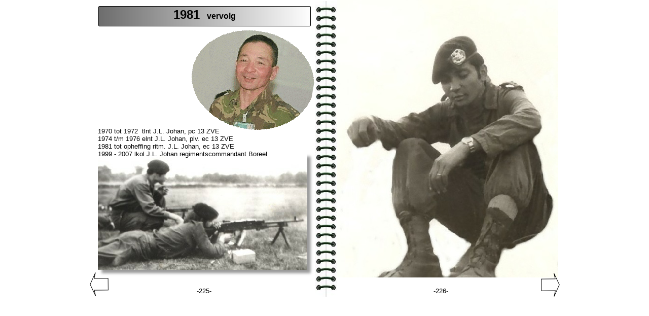

--- FILE ---
content_type: text/html
request_url: http://13zve.nl/1981-04.html
body_size: 1361
content:
<!DOCTYPE HTML PUBLIC "-//W3C//DTD HTML 4.01 Transitional//EN" "http://www.w3.org/TR/html4/loose.dtd">
<html lang="en">
<head>
<meta http-equiv="Content-Type" content="text/html; charset=UTF-8">
<meta name="Generator" content="Serif WebPlus X5">
<meta http-equiv="X-UA-Compatible" content="IE=EmulateIE8">
<title>1981-04</title>
<style type="text/css">
body {margin: 0px; padding: 0px;}
.Standaard-P
{
    margin:0.0px 0.0px 0.0px 0.0px; text-align:center; font-weight:400;
}
.Normal-P
{
    margin:0.0px 0.0px 7.0px 0.0px; text-align:left; font-weight:400;
}
.Standaard-C
{
    font-family:"Verdana", sans-serif; font-weight:700; font-size:24.0px; line-height:1.21em;
}
.Standaard-C-C0
{
    font-family:"Verdana", sans-serif; font-weight:700; font-size:16.0px; line-height:1.13em;
}
.Standaard-C-C1
{
    font-family:"Verdana", sans-serif; font-size:13.0px; line-height:1.23em;
}
.Normal-C
{
    font-family:"Verdana", sans-serif; font-size:13.0px; line-height:1.23em;
}
</style>
<script type="text/javascript" src="wpscripts/jspngfix.js"></script>
<link rel="stylesheet" href="wpscripts/wpstyles.css" type="text/css">
<script type="text/javascript">var blankSrc = "wpscripts/blank.gif";
</script>
</head>

<body text="#000000" style="background-color:#ffffff; text-align:center; height:585px;">
<div style="background-color:transparent;text-align:left;margin-left:auto;margin-right:auto;position:relative;width:927px;height:585px;">
<img src="wpimages/wpd94ce3f2_05_06.jpg" width="43" height="583" border="0" id="pic_37" alt="" style="position:absolute;left:444px;top:2px;">
<img src="wpimages/wp2a2feb4e_06.png" width="419" height="40" border="0" id="qs_29" alt="" onload="OnLoadPngFix()" style="position:absolute;left:17px;top:12px;">
<div id="txt_31_C01" style="position:absolute;left:23px;top:14px;width:407px;height:31px;">
    <div class="Standaard-P">
        <span class="Standaard-C">1981 &nbsp;</span><span class="Standaard-C-C0">vervolg</span></div>
</div>
<div id="txt_35_C01" style="position:absolute;left:211px;top:566px;width:79px;height:17px;">
    <div class="Wp-Standaard-P">
        <span class="Standaard-C-C1">-<wbr>225-<wbr></span></div>
</div>
<div id="txt_36_C01" style="position:absolute;left:678px;top:566px;width:79px;height:17px;">
    <div class="Wp-Standaard-P">
        <span class="Standaard-C-C1">-<wbr>226-<wbr></span></div>
</div>
<map id="map0" name="map0">
    <area shape="poly" coords="9,35,36,35,36,12,9,12,11,0,1,24,12,47" href="1981-03.html" alt="">
</map>
<img src="wpimages/wpefea9d71_06.png" width="37" height="47" border="0" id="qs_3" title="" alt="Previous (left)" onload="OnLoadPngFix()" usemap="#map0" style="position:absolute;left:0px;top:537px;">
<img src="wpimages/wpe36bb40a_05_06.jpg" width="436" height="547" border="0" id="pic_233" alt="" style="position:absolute;left:488px;top:0px;">
<img src="wpimages/wp8abc98fa_06.png" width="427" height="245" border="0" id="pic_234" alt="" onload="OnLoadPngFix()" style="position:absolute;left:15px;top:300px;">
<img src="wpimages/wpfd4c08cd_06.png" width="275" height="240" border="0" id="pic_235" alt="" onload="OnLoadPngFix()" style="position:absolute;left:182px;top:38px;">
<div id="txt_204_C01" style="position:absolute;left:16px;top:251px;width:470px;height:72px;">
    <div class="Normal-P">
        <span class="Normal-C">1970 tot 1972 &nbsp;tlnt J.L. Johan, pc 13 ZVE<br>1974 t/m 1976 elnt J.L. Johan, plv. ec 13 ZVE<br>1981 tot opheffing ritm. J.L. Johan, ec 13 ZVE<br>1999 -<wbr> 2007 lkol J.L. Johan regimentscommandant Boreel</span></div>
</div>
<map id="map1" name="map1">
    <area shape="poly" coords="36,23,25,0,28,12,1,12,1,35,28,35,26,47" href="1981-05.html" alt="">
</map>
<img src="wpimages/wp3e4d4243_06.png" width="37" height="47" border="0" id="qs_4" title="" alt="Next (right)" onload="OnLoadPngFix()" usemap="#map1" style="position:absolute;left:890px;top:538px;">
</div>
</body>
</html>

--- FILE ---
content_type: text/css
request_url: http://13zve.nl/wpscripts/wpstyles.css
body_size: 642
content:
a:link {color:#2c3651;}
a:visited {color:#1f5b8b;}
a:hover {color:#2c3651;}
a:active {color:#2c3651;}
.Wp-Artistieke-tekst-P
{
    margin:0.0px 0.0px 0.0px 0.0px; text-align:left; font-weight:400;
}
.Wp-Body-Text-P
{
    margin:0.0px 0.0px 0.0px 0.0px; text-align:left; font-weight:400;
}
.Wp-Body-Text-Indent-P
{
    margin:0.0px 0.0px 0.0px 94.0px; text-align:left; font-weight:400;
}
.Wp-Citaat-P
{
    margin:12.0px 48.0px 12.0px 48.0px; text-align:left; font-weight:400;
}
.Wp-Citaat-Vet-P
{
    margin:12.0px 48.0px 12.0px 48.0px; text-align:left; font-weight:400;
}
.Wp-Genummerde-lijst-P
{
    margin:0.0px 0.0px 12.0px 48.0px; text-align:left; font-weight:400; text-indent:-12.0px;
}
.Wp-Hoofdtekst-P
{
    margin:0.0px 0.0px 12.0px 0.0px; text-align:left; font-weight:400;
}
.Wp-Inspringen-P
{
    margin:0.0px 0.0px 12.0px 48.0px; text-align:left; font-weight:400;
}
.Wp-Kop-1-P
{
    margin:32.0px 0.0px 4.0px 0.0px; text-align:center; font-weight:400;
}
.Wp-Kop-2-P
{
    margin:20.0px 0.0px 4.0px 0.0px; text-align:left; font-weight:400;
}
.Wp-Kop-3-P
{
    margin:12.0px 0.0px 0.0px 0.0px; text-align:left; font-weight:400;
}
.Wp-Kop-4-P
{
    margin:20.0px 0.0px 0.0px 0.0px; text-align:left; font-weight:400;
}
.Wp-Kop-5-P
{
    margin:16.0px 0.0px 0.0px 0.0px; text-align:left; font-weight:400;
}
.Wp-Kop-6-P
{
    margin:12.0px 0.0px 0.0px 0.0px; text-align:left; font-weight:400;
}
.Wp-Kop--en-voettekst-P
{
    margin:0.0px 0.0px 0.0px 0.0px; text-align:center; font-weight:400;
}
.Wp-Koppen-P
{
    margin:0.0px 0.0px 0.0px 0.0px; text-align:left; font-weight:400;
}
.Wp-Koptekst-P
{
    margin:0.0px 0.0px 0.0px 0.0px; text-align:center; font-weight:400;
}
.Wp-Lijst-met-opsommingstekens-P
{
    margin:0.0px 0.0px 12.0px 48.0px; text-align:left; font-weight:400; text-indent:-15.0px;
}
.Wp-Lijsten-P
{
    margin:0.0px 0.0px 12.0px 24.0px; text-align:left; font-weight:400;
}
.Wp-Noot-P
{
    margin:0.0px 0.0px 12.0px 0.0px; text-align:left; font-weight:400;
}
.Wp-Normal-P
{
    margin:7.0px 0.0px 7.0px 0.0px; text-align:left; font-weight:400;
}
.Wp-Standaard-P
{
    margin:0.0px 0.0px 0.0px 0.0px; text-align:left; font-weight:400;
}
.Wp-Subtitel-P
{
    margin:0.0px 0.0px 12.0px 0.0px; text-align:left; font-weight:400;
}
.Wp-Tabeltekst-P
{
    margin:0.0px 0.0px 12.0px 0.0px; text-align:left; font-weight:400;
}
.Wp-Titel-P
{
    margin:0.0px 0.0px 20.0px 0.0px; text-align:left; font-weight:400;
}
.Wp-Voettekst-P
{
    margin:0.0px 0.0px 0.0px 0.0px; text-align:center; font-weight:400;
}
.Wp-heading-1-P
{
    margin:0.0px 0.0px 0.0px 0.0px; text-align:left; font-weight:400;
}
.Wp-heading-2-P
{
    margin:0.0px 0.0px 0.0px 0.0px; text-align:left; font-weight:400;
}
.Wp-Code-C
{
    font-family:"Courier New", monospace;
}
.Wp-HTML-Markup-C
{
    font-family:"Verdana", sans-serif; color:#ff0000;
}
.Wp-Hyperlink-C
{
    font-family:"Verdana", sans-serif; color:#0000ff; text-decoration:underline;
}
.Wp-Nadruk-C
{
    font-family:"Verdana", sans-serif; font-style:italic;
}
.Wp-Nadruk-Vet-C
{
    font-family:"Verdana", sans-serif; font-style:italic; font-weight:700;
}
.Wp-Plaatshouder-C
{
    font-family:"Verdana", sans-serif;
}
.Wp-Sleutelwoord-C
{
    font-family:"Courier New", monospace; font-weight:700;
}
.Wp-Standaard-alinealettertype-C
{
    font-family:"Verdana", sans-serif;
}
.Wp-Verwijzing-C
{
    font-family:"Verdana", sans-serif; font-variant:small-caps;
}
.Wp-Verwijzing-Vet-C
{
    font-family:"Verdana", sans-serif; font-style:italic; font-weight:700; font-variant:small-caps;
}
.Wp-Zwaar-C
{
    font-family:"Verdana", sans-serif; font-weight:700;
}